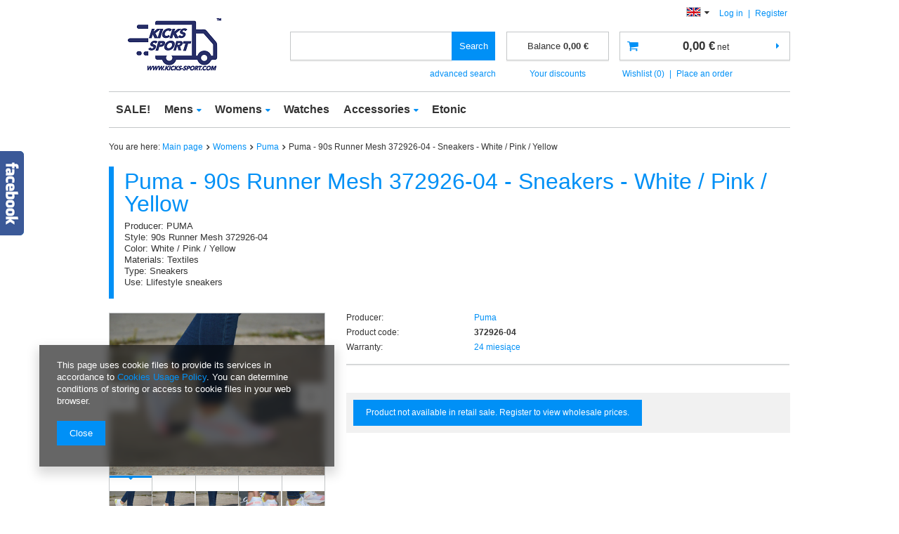

--- FILE ---
content_type: text/html; charset=utf-8
request_url: https://kicks-sport.com/product-eng-3189-Puma-90s-Runner-Mesh-372926-04-Sneakers-White-Pink-Yellow.html
body_size: 16134
content:
<!DOCTYPE html>
<html lang="eu" ><head><meta name='viewport' content='user-scalable=no, initial-scale = 1.0, maximum-scale = 1.0, width=device-width'/><meta http-equiv="Content-Type" content="text/html; charset=utf-8"><title>Puma - 90s Runner Mesh 372926-04 - Sneakers - White / Pink / Yellow  | Womens \ Puma | Kicks Sport - a trusted supplier of branded sports footwear</title><meta name="keywords" content="Puma - 90s Runner Mesh 372926-04 - Sneakers - White / Pink / Yellow  WOMEN Puma  Kolor Różowy gwarancja 24 miesiące  372926-04  4062451497385 4062451497392 4062451497415 4062451497361 | Womens \ Puma | nike stock, adidas stock, puma stock, asics stock, Kicks Sport, Kicks-Sport, Kickssport, kicks-sport.com, kickssport.com, global service, globalservice, flm, bestshoes, best shoes, sneaker wholesale, adidas wholesale, asics wholesale, new balance wholesale, puma wholesale, puma platform, puma creeper"><meta name="description" content="Puma - 90s Runner Mesh 372926-04 - Sneakers - White / Pink / Yellow  | Producer: PUMA Style: 90s Runner Mesh 372926-04 Color: White / Pink / Yellow Materials: Textiles Type: Sneakers Use: Llifestyle sneakers | Womens \ Puma | Kicks Sport - a trusted supplier of branded sports footwear"><link rel="icon" href="/gfx/eng/favicon.ico"><meta name="theme-color" content="#0090f6"><meta name="msapplication-navbutton-color" content="#0090f6"><meta name="apple-mobile-web-app-status-bar-style" content="#0090f6"><link rel="stylesheet" type="text/css" href="/gfx/eng/style.css.gzip?r=1570608837"><script type="text/javascript" src="/gfx/eng/shop.js.gzip?r=1570608837"></script><meta name="robots" content="index,follow"><meta name="rating" content="general"><meta name="Author" content="Kicks-Sport.com based on IdoSell - the best online selling solutions for your e-store (www.idosell.com/shop).">
<!-- Begin LoginOptions html -->

<style>
#client_new_social .service_item[data-name="service_Apple"]:before, 
#cookie_login_social_more .service_item[data-name="service_Apple"]:before,
.oscop_contact .oscop_login__service[data-service="Apple"]:before {
    display: block;
    height: 2.6rem;
    content: url('/gfx/standards/apple.svg?r=1743165583');
}
.oscop_contact .oscop_login__service[data-service="Apple"]:before {
    height: auto;
    transform: scale(0.8);
}
#client_new_social .service_item[data-name="service_Apple"]:has(img.service_icon):before,
#cookie_login_social_more .service_item[data-name="service_Apple"]:has(img.service_icon):before,
.oscop_contact .oscop_login__service[data-service="Apple"]:has(img.service_icon):before {
    display: none;
}
</style>

<!-- End LoginOptions html -->

<!-- Open Graph -->
<meta property="og:type" content="website"><meta property="og:url" content="https://kicks-sport.com/product-eng-3189-Puma-90s-Runner-Mesh-372926-04-Sneakers-White-Pink-Yellow.html
"><meta property="og:title" content="Puma - 90s Runner Mesh 372926-04 - Sneakers - White / Pink / Yellow"><meta property="og:description" content="Producer: PUMA
Style: 90s Runner Mesh 372926-04
Color: White / Pink / Yellow
Materials: Textiles
Type: Sneakers
Use: Llifestyle sneakers"><meta property="og:site_name" content="Kicks-Sport.com"><meta property="og:locale" content="en_GB"><meta property="og:locale:alternate" content="pl_PL"><meta property="og:image" content="https://kicks-sport.com/hpeciai/f39e0be3e76181a31efcb4f66883a225/eng_pl_Puma-90s-Runner-Mesh-372926-04-Sneakers-White-Pink-Yellow-3189_4.jpg"><meta property="og:image:width" content="450"><meta property="og:image:height" content="338"><link rel="manifest" href="https://kicks-sport.com/data/include/pwa/3/manifest.json?t=3"><meta name="apple-mobile-web-app-capable" content="yes"><meta name="apple-mobile-web-app-status-bar-style" content="black"><meta name="apple-mobile-web-app-title" content="kicks-sport.com"><link rel="apple-touch-icon" href="/data/include/pwa/3/icon-128.png"><link rel="apple-touch-startup-image" href="/data/include/pwa/3/logo-512.png" /><meta name="msapplication-TileImage" content="/data/include/pwa/3/icon-144.png"><meta name="msapplication-TileColor" content="#2F3BA2"><meta name="msapplication-starturl" content="/"><script type="application/javascript">var _adblock = true;</script><script async src="/data/include/advertising.js"></script><script type="application/javascript">var statusPWA = {
                online: {
                    txt: "Connected to the Internet",
                    bg: "#5fa341"
                },
                offline: {
                    txt: "No Internet connection",
                    bg: "#eb5467"
                }
            }</script><script async type="application/javascript" src="/ajax/js/pwa_online_bar.js?v=1&r=6"></script><script >
window.dataLayer = window.dataLayer || [];
window.gtag = function gtag() {
dataLayer.push(arguments);
}
gtag('consent', 'default', {
'ad_storage': 'denied',
'analytics_storage': 'denied',
'ad_personalization': 'denied',
'ad_user_data': 'denied',
'wait_for_update': 500
});

gtag('set', 'ads_data_redaction', true);
</script><script  class='google_consent_mode_update'>
gtag('consent', 'update', {
'ad_storage': 'granted',
'analytics_storage': 'granted',
'ad_personalization': 'granted',
'ad_user_data': 'granted'
});
</script>
<!-- End Open Graph -->

<link rel="canonical" href="https://kicks-sport.com/product-eng-3189-Puma-90s-Runner-Mesh-372926-04-Sneakers-White-Pink-Yellow.html" />
<link rel="alternate" hreflang="pl" href="https://kicks-sport.com/product-pol-3189-BUTY-PUMA-90s-Runner-Mesh-372926-04.html" />
<link rel="alternate" hreflang="en" href="https://kicks-sport.com/product-eng-3189-Puma-90s-Runner-Mesh-372926-04-Sneakers-White-Pink-Yellow.html" />
                <!-- Global site tag (gtag.js) -->
                <script  async src="https://www.googletagmanager.com/gtag/js?id=G-GJ89NX3MKB"></script>
                <script >
                    window.dataLayer = window.dataLayer || [];
                    window.gtag = function gtag(){dataLayer.push(arguments);}
                    gtag('js', new Date());
                    
                    gtag('config', 'G-GJ89NX3MKB');

                </script>
                                <script>
                if (window.ApplePaySession && window.ApplePaySession.canMakePayments()) {
                    var applePayAvailabilityExpires = new Date();
                    applePayAvailabilityExpires.setTime(applePayAvailabilityExpires.getTime() + 2592000000); //30 days
                    document.cookie = 'applePayAvailability=yes; expires=' + applePayAvailabilityExpires.toUTCString() + '; path=/;secure;'
                    var scriptAppleJs = document.createElement('script');
                    scriptAppleJs.src = "/ajax/js/apple.js?v=3";
                    if (document.readyState === "interactive" || document.readyState === "complete") {
                          document.body.append(scriptAppleJs);
                    } else {
                        document.addEventListener("DOMContentLoaded", () => {
                            document.body.append(scriptAppleJs);
                        });  
                    }
                } else {
                    document.cookie = 'applePayAvailability=no; path=/;secure;'
                }
                </script>
                                <script>
                var listenerFn = function(event) {
                    if (event.origin !== "https://payment.idosell.com")
                        return;
                    
                    var isString = (typeof event.data === 'string' || event.data instanceof String);
                    if (!isString) return;
                    try {
                        var eventData = JSON.parse(event.data);
                    } catch (e) {
                        return;
                    }
                    if (!eventData) { return; }                                            
                    if (eventData.isError) { return; }
                    if (eventData.action != 'isReadyToPay') {return; }
                    
                    if (eventData.result.result && eventData.result.paymentMethodPresent) {
                        var googlePayAvailabilityExpires = new Date();
                        googlePayAvailabilityExpires.setTime(googlePayAvailabilityExpires.getTime() + 2592000000); //30 days
                        document.cookie = 'googlePayAvailability=yes; expires=' + googlePayAvailabilityExpires.toUTCString() + '; path=/;secure;'
                    } else {
                        document.cookie = 'googlePayAvailability=no; path=/;secure;'
                    }                                            
                }     
                if (!window.isAdded)
                {                                        
                    if (window.oldListener != null) {
                         window.removeEventListener('message', window.oldListener);
                    }                        
                    window.addEventListener('message', listenerFn);
                    window.oldListener = listenerFn;                                      
                       
                    const iframe = document.createElement('iframe');
                    iframe.src = "https://payment.idosell.com/assets/html/checkGooglePayAvailability.html?origin=https%3A%2F%2Fkicks-sport.com";
                    iframe.style.display = 'none';                                            

                    if (document.readyState === "interactive" || document.readyState === "complete") {
                          if (!window.isAdded) {
                              window.isAdded = true;
                              document.body.append(iframe);
                          }
                    } else {
                        document.addEventListener("DOMContentLoaded", () => {
                            if (!window.isAdded) {
                              window.isAdded = true;
                              document.body.append(iframe);
                          }
                        });  
                    }  
                }
                </script>
                <script>let paypalDate = new Date();
                    paypalDate.setTime(paypalDate.getTime() + 86400000);
                    document.cookie = 'payPalAvailability_EUR=-1; expires=' + paypalDate.getTime() + '; path=/; secure';
                </script><script type="text/javascript" src="/gfx/eng/projector_product_questions.js.gzip?r=1570608837"></script><script type="text/javascript" src="/gfx/eng/projector_opinions.js.gzip?r=1570608837"></script><script type="text/javascript" src="/gfx/eng/projector_video.js.gzip?r=1570608837"></script></head><body><div id="container" class="projector_page 
            
            container"><header class="clearfix "><script type="text/javascript" class="ajaxLoad">
            app_shop.vars.vat_registered = "true";
            app_shop.vars.currency_format = "###,##0.00";
            
                app_shop.vars.currency_before_value = false;
            
                app_shop.vars.currency_space = true;
            
            app_shop.vars.symbol = "€";
            app_shop.vars.id= "EUR";
            app_shop.vars.baseurl = "http://kicks-sport.com/";
            app_shop.vars.sslurl= "https://kicks-sport.com/";
            app_shop.vars.curr_url= "%2Fproduct-eng-3189-Puma-90s-Runner-Mesh-372926-04-Sneakers-White-Pink-Yellow.html";
            

            var currency_decimal_separator = ',';
            var currency_grouping_separator = ' ';

            
                app_shop.vars.blacklist_extension = ["exe","com","swf","js","php"];
            
                app_shop.vars.blacklist_mime = ["application/javascript","application/octet-stream","message/http","text/javascript","application/x-deb","application/x-javascript","application/x-shockwave-flash","application/x-msdownload"];
            
                app_shop.urls.contact = "/contact-eng.html";
            </script><div id="viewType" style="display:none"></div><div id="menu_settings" class=" "><div class="menu_settings_bar "><div class="open_trigger"><span class="hidden-tablet flag flag_eng"></span><div class="menu_settings_wrapper visible-tablet"><div class="menu_settings_inline"><div class="menu_settings_header"></div><div class="menu_settings_content"><span class="menu_settings_flag flag flag_eng"></span><strong class="menu_settings_value"><span class="menu_settings_language">en</span><span> | </span><span class="menu_settings_currency">€</span></strong></div></div><div class="menu_settings_inline"><div class="menu_settings_header"></div><div class="menu_settings_content"><strong class="menu_settings_value">Great Britain</strong></div></div></div><i class="icon-caret-down hidden-tablet"></i></div><form action="https://kicks-sport.com/settings.php" method="post"><ul class="bg_alter"><li><div class="form-group"><label class="menu_settings_lang_label">Language</label><div class="radio"><label><input type="radio" name="lang" checked value="eng"><span class="flag flag_eng"></span><span>en</span></label></div><div class="radio"><label><input type="radio" name="lang" value="pol"><span class="flag flag_pol"></span><span>pl</span></label></div></div></li><li><div class="form-group"><label for="menu_settings_curr">Prices in:</label><div class="select-after"><select class="form-control" name="curr" id="menu_settings_curr"><option value="EUR" selected>€</option><option value="PLN">zł (1 € = 4.55zł)
                                                                    </option></select></div></div><div class="form-group"><label for="menu_settings_country">Country of collecting the order</label><div class="select-after"><select class="form-control" name="country" id="menu_settings_country"><option selected value="1143020218">Great Britain</option><option value="1143020186">United States of America</option></select></div></div></li><li class="buttons"><button class="btn-small" type="submit">
                                        Apply changes
                                    </button></li></ul></form><div id="menu_additional"><a href="https://kicks-sport.com/login.php" title="">Log in
                                </a>
                                |
                                <a href="https://kicks-sport.com/signin-wholesale.php?register" title="">Register
                                </a></div><div id="mobile_additional"><a href="https://kicks-sport.com/login.php" title="">Your account
                        </a>
                        |
                        <a rel="nofollow" href="https://kicks-sport.com/basketchange.php?mode=2" title="">Wish list(0)
                        </a>
                         | 
                    </div></div></div><div id="logo" data-align="a#css" class="col-lg-4 col-md-3 col-sm-3 col-xs-12  align_row" data-bg="/data/gfx/mask/eng/top_3_big.png"><a href="http://kicks-sport.com" target="_self"><img src="/data/gfx/mask/eng/logo_3_big.png" alt="" width="154" height="97"></a></div><form action="https://kicks-sport.com/search.php" method="get" id="menu_search" class="col-md-4 col-xs-12"><label class="visible-tablet"><i class="icon-search"></i></label><div><div class="form-group"><input id="menu_search_text" type="text" name="text" class="catcomplete" placeholder=""></div><button type="submit" class="btn">
		                Search
		            </button><a href="https://kicks-sport.com/searching.php" title=""><span class="hidden-tablet">advanced search</span><i class="icon-remove visible-tablet"></i></a></div></form><div id="menu_basket_wrapper" class="col-lg-4 col-md-5 col-sm-5 empty_bsket"><div id="menu_balance"><div>
                    Balance 
                    <span></span></div><a href="https://kicks-sport.com/client-rebate.php">
                    Your discounts
                </a></div><div id="menu_basket" class="menu_basket"><a href="https://kicks-sport.com/basketedit.php?mode=1"><strong><b>0,00 €</b><span> net</span></strong></a><div id="menu_basket_details" style="display: none;"><div id="menu_basket_extrainfo"><div class="menu_basket_extrainfo_sub"><div class="menu_basket_prices"><div class="menu_basket_prices_sub"><table class="menu_basket_prices_wrapper"><tbody><tr><td class="menu_basket_prices_label">Net sum:</td><td class="menu_basket_prices_value"><span class="menu_basket_prices_netto">0,00 €</span></td></tr><tr><td class="menu_basket_prices_label">Gross sum:</td><td class="menu_basket_prices_value">0,00 €</td></tr></tbody></table></div></div></div></div></div><div><a class="wishes_link link" href="https://kicks-sport.com/basketedit.php?mode=2" rel="nofollow" title=""><span class="hidden-phone">Wishlist (0)</span></a><span class="hidden-tablet"> | </span><a class="basket_link link" href="https://kicks-sport.com/basketedit.php?mode=1" rel="nofollow" title="Your basket is empty, first add products from our offer to it.">
                        Place an order
                    </a></div></div></div><script>
                $('#menu_balance > div span').html(format_price(0,{mask: app_shop.vars.currency_format,currency: app_shop.vars.symbol,currency_space: app_shop.vars.currency_space,currency_before_price: app_shop.vars.currency_before_value}));
            </script><nav id="menu_categories" class=" "><button type="button" class="navbar-toggler"><i class="icon-reorder"></i></button><div class="navbar-collapse" id="menu_navbar"><ul class="navbar-nav"><li class="nav-item"><a  href="/eng_m_SALE-310.html" target="_self" title="SALE!" class="nav-link" >SALE!</a></li><li class="nav-item"><a  href="/eng_m_Mens-230.html" target="_self" title="Mens" class="nav-link" >Mens</a><ul class="navbar-subnav"><li class="nav-item"><a class="nav-link" href="/eng_m_Mens_Adidas-248.html" target="_self">Adidas</a></li><li class="nav-item"><a class="nav-link" href="/eng_m_Mens_Nike-249.html" target="_self">Nike</a></li><li class="nav-item"><a class="nav-link" href="/eng_m_Mens_Puma-250.html" target="_self">Puma</a></li><li class="nav-item"><a class="nav-link" href="/eng_m_Mens_New-Balance-251.html" target="_self">New Balance</a></li><li class="nav-item"><a class="nav-link" href="/eng_m_Mens_Reebok-252.html" target="_self">Reebok</a></li><li class="nav-item"><a class="nav-link" href="/eng_m_Mens_Cavalli-607.html" target="_self">Cavalli</a></li><li class="nav-item"><a class="nav-link" href="/eng_m_Mens_HEAD-600.html" target="_self">HEAD</a></li><li class="nav-item"><a class="nav-link" href="/eng_m_Mens_Jordan-259.html" target="_self">Jordan</a></li><li class="nav-item"><a class="nav-link" href="/eng_m_Mens_Saucony-260.html" target="_self">Saucony</a></li><li class="nav-item"><a class="nav-link" href="/eng_m_Mens_Air-Jordan-1001.html" target="_self">Air Jordan</a></li><li class="nav-item"><a class="nav-link" href="/eng_m_Mens_ANY-MANY-1127.html" target="_self">ANY MANY</a></li><li class="nav-item"><a class="nav-link" href="/eng_m_Mens_ARMA-1150.html" target="_self">ARMA</a></li><li class="nav-item"><a class="nav-link" href="/eng_m_Mens_AS-FAWOR-COLLECTION-1104.html" target="_self">AS FAWOR COLLECTION</a></li><li class="nav-item"><a class="nav-link" href="/eng_m_Mens_Asics-270.html" target="_self">Asics</a></li><li class="nav-item"><a class="nav-link" href="/eng_m_Mens_B-ORIGINALS-992.html" target="_self">B ORIGINALS</a></li><li class="nav-item"><a class="nav-link" href="/eng_m_Mens_BARTEX-1135.html" target="_self">BARTEX</a></li><li class="nav-item"><a class="nav-link" href="/eng_m_Mens_Campus-1024.html" target="_self">Campus</a></li><li class="nav-item"><a class="nav-link" href="/eng_m_Mens_CLUB-JU-Paris-1112.html" target="_self">CLUB JU Paris</a></li><li class="nav-item"><a class="nav-link" href="/eng_m_Mens_COUNTRY-CLASIC-968.html" target="_self">COUNTRY CLASIC</a></li><li class="nav-item"><a class="nav-link" href="/eng_m_Mens_Crocs-999.html" target="_self">Crocs</a></li><li class="nav-item"><a class="nav-link" href="/eng_m_Mens_DEVANTI-1131.html" target="_self">DEVANTI</a></li><li class="nav-item"><a class="nav-link" href="/eng_m_Mens_DEVIR-OHME-1147.html" target="_self">DEVIR OHME</a></li><li class="nav-item"><a class="nav-link" href="/eng_m_Mens_DUNAUONE-1163.html" target="_self">DUNAUONE</a></li><li class="nav-item"><a class="nav-link" href="/eng_m_Mens_ELEVATE-1016.html" target="_self">ELEVATE</a></li><li class="nav-item"><a class="nav-link" href="/eng_m_Mens_ESPADA-1110.html" target="_self">ESPADA</a></li><li class="nav-item"><a class="nav-link" href="/eng_m_Mens_ESTARE-1152.html" target="_self">ESTARE</a></li><li class="nav-item"><a class="nav-link" href="/eng_m_Mens_FUTRIOM-1114.html" target="_self">FUTRIOM</a></li><li class="nav-item"><a class="nav-link" href="/eng_m_Mens_GUIDO-MARIA-KRETSCHMER-1202.html" target="_self">GUIDO MARIA KRETSCHMER</a></li><li class="nav-item"><a class="nav-link" href="/eng_m_Mens_HIT-TIME-1139.html" target="_self">HIT TIME</a></li><li class="nav-item"><a class="nav-link" href="/eng_m_Mens_JACK-JONES-1100.html" target="_self">JACK&amp;JONES</a></li><li class="nav-item"><a class="nav-link" href="/eng_m_Mens_JUMPER-1168.html" target="_self">JUMPER</a></li><li class="nav-item"><a class="nav-link" href="/eng_m_Mens_KAIDITE-1133.html" target="_self">KAIDITE</a></li><li class="nav-item"><a class="nav-link" href="/eng_m_Mens_LINTEBOB-COLLECTION-1193.html" target="_self">LINTEBOB COLLECTION</a></li><li class="nav-item"><a class="nav-link" href="/eng_m_Mens_LORR-MEN-1129.html" target="_self">LORR&amp;MEN</a></li><li class="nav-item"><a class="nav-link" href="/eng_m_Mens_MEIDELI-1201.html" target="_self">MEIDELI</a></li><li class="nav-item"><a class="nav-link" href="/eng_m_Mens_MUST-Parkour-1095.html" target="_self">MUST Parkour</a></li><li class="nav-item"><a class="nav-link" href="/eng_m_Mens_N-M-Y-1143.html" target="_self">N&amp;M&amp;Y</a></li><li class="nav-item"><a class="nav-link" href="/eng_m_Mens_NEW-WISE-1148.html" target="_self">NEW WISE</a></li><li class="nav-item"><a class="nav-link" href="/eng_m_Mens_ORIGINAL-REDWAY-1191.html" target="_self">ORIGINAL REDWAY</a></li><li class="nav-item"><a class="nav-link" href="/eng_m_Mens_PLUSH-POSH-1154.html" target="_self">PLUSH POSH</a></li><li class="nav-item"><a class="nav-link" href="/eng_m_Mens_POLO-LARA-1161.html" target="_self">POLO LARA</a></li><li class="nav-item"><a class="nav-link" href="/eng_m_Mens_PRETY-1119.html" target="_self">PRETY</a></li><li class="nav-item"><a class="nav-link" href="/eng_m_Mens_RIFLE-JEANS-1050.html" target="_self">RIFLE JEANS</a></li><li class="nav-item"><a class="nav-link" href="/eng_m_Mens_SWEST-1116.html" target="_self">S'WEST</a></li><li class="nav-item"><a class="nav-link" href="/eng_m_Mens_SECOR-1166.html" target="_self">SECOR</a></li><li class="nav-item"><a class="nav-link" href="/eng_m_Mens_SELANTINO-1137.html" target="_self">SELANTINO</a></li><li class="nav-item"><a class="nav-link" href="/eng_m_Mens_SOLO-SOPRANI-1091.html" target="_self">SOLO SOPRANI</a></li><li class="nav-item"><a class="nav-link" href="/eng_m_Mens_STARLEE-1189.html" target="_self">STARLEE</a></li><li class="nav-item"><a class="nav-link" href="/eng_m_Mens_Timberland-268.html" target="_self">Timberland</a></li><li class="nav-item"><a class="nav-link" href="/eng_m_Mens_TRIKKO-1106.html" target="_self">TRIKKO</a></li><li class="nav-item"><a class="nav-link" href="/eng_m_Mens_U-S-ATHELTIC-ORIGINAL-1097.html" target="_self">U.S ATHELTIC ORIGINAL</a></li><li class="nav-item"><a class="nav-link" href="/eng_m_Mens_Under-Armour-267.html" target="_self">Under Armour</a></li><li class="nav-item"><a class="nav-link" href="/eng_m_Mens_WEENS-1123.html" target="_self">WEENS</a></li><li class="nav-item"><a class="nav-link" href="/eng_m_Mens_CMP-SPORT-1226.html" target="_self">CMP SPORT</a></li><li class="nav-item"><a class="nav-link" href="/eng_m_Mens_CMP-1230.html" target="_self">CMP</a></li><li class="nav-item"><a class="nav-link" href="/eng_m_Mens_LONSDALE-LONDON-1210.html" target="_self">LONSDALE LONDON</a></li><li class="nav-item"><a class="nav-link" href="/eng_m_Mens_RWX-1212.html" target="_self">RWX</a></li><li class="nav-item"><a class="nav-link" href="/eng_m_Mens_Kappa-275.html" target="_self">Kappa</a></li><li class="nav-item"><a class="nav-link" href="/eng_m_Mens_Calvin-Klein-315.html" target="_self">Calvin Klein</a></li><li class="nav-item"><a class="nav-link" href="/eng_m_Mens_Tommy-Hilfiger-401.html" target="_self">Tommy Hilfiger</a></li><li class="nav-item"><a class="nav-link" href="/eng_m_Mens_Mitchell-Ness-418.html" target="_self">Mitchell &amp; Ness</a></li><li class="nav-item"><a class="nav-link" href="/eng_m_Mens_Plein-Sport-477.html" target="_self">Plein Sport</a></li><li class="nav-item"><a class="nav-link" href="/eng_m_Mens_4F-486.html" target="_self">4F</a></li><li class="nav-item"><a class="nav-link" href="/eng_m_Mens_Champion-494.html" target="_self">Champion</a></li><li class="nav-item"><a class="nav-link" href="/eng_m_Mens_Diesel-538.html" target="_self">Diesel</a></li><li class="nav-item"><a class="nav-link" href="/eng_m_Mens_Dachstein-546.html" target="_self">Dachstein</a></li><li class="nav-item"><a class="nav-link" href="/eng_m_Mens_U-S-Polo-Assn-570.html" target="_self">U.S. Polo Assn.</a></li><li class="nav-item"><a class="nav-link" href="/eng_m_Mens_Mizuno-579.html" target="_self">Mizuno</a></li><li class="nav-item"><a class="nav-link" href="/eng_m_Mens_Caterpillar-640.html" target="_self">Caterpillar</a></li><li class="nav-item"><a class="nav-link" href="/eng_m_Mens_GAS-657.html" target="_self">GAS</a></li><li class="nav-item"><a class="nav-link" href="/eng_m_Mens_Hoka-676.html" target="_self">Hoka</a></li><li class="nav-item"><a class="nav-link" href="/eng_m_Mens_TED-BAKER-LONDON-684.html" target="_self">TED BAKER LONDON</a></li><li class="nav-item"><a class="nav-link" href="/eng_m_Mens_STARTER-691.html" target="_self">STARTER</a></li><li class="nav-item"><a class="nav-link" href="/eng_m_Mens_Salomon-725.html" target="_self">Salomon</a></li><li class="nav-item"><a class="nav-link" href="/eng_m_Mens_ICEBERG-741.html" target="_self">ICEBERG</a></li><li class="nav-item"><a class="nav-link" href="/eng_m_Mens_TRUSSARDI-746.html" target="_self">TRUSSARDI</a></li><li class="nav-item"><a class="nav-link" href="/eng_m_Mens_BIKKEMBERGS-749.html" target="_self">BIKKEMBERGS</a></li><li class="nav-item"><a class="nav-link" href="/eng_m_Mens_47-BRAND-763.html" target="_self">47 BRAND</a></li><li class="nav-item"><a class="nav-link" href="/eng_m_Mens_RED-WING-SHOES-792.html" target="_self">RED WING SHOES</a></li><li class="nav-item"><a class="nav-link" href="/eng_m_Mens_SAX-802.html" target="_self">SAX</a></li><li class="nav-item"><a class="nav-link" href="/eng_m_Mens_RIFLE-806.html" target="_self">RIFLE</a></li><li class="nav-item"><a class="nav-link" href="/eng_m_Mens_Tommy-Jeans-832.html" target="_self">Tommy Jeans</a></li><li class="nav-item"><a class="nav-link" href="/eng_m_Mens_BLACK-CREVICE-835.html" target="_self">BLACK CREVICE</a></li><li class="nav-item"><a class="nav-link" href="/eng_m_Mens_PUMA-x-AMI-854.html" target="_self">PUMA x AMI</a></li><li class="nav-item"><a class="nav-link" href="/eng_m_Mens_NAUTICA-863.html" target="_self">NAUTICA</a></li><li class="nav-item"><a class="nav-link" href="/eng_m_Mens_U-S-GRAND-POLO-EQUIPMENT-APPAREL-884.html" target="_self">U.S. GRAND POLO EQUIPMENT &amp; APPAREL</a></li><li class="nav-item"><a class="nav-link" href="/eng_m_Mens_AVIREX-887.html" target="_self">AVIREX</a></li><li class="nav-item"><a class="nav-link" href="/eng_m_Mens_SOPRANI-SPORT-890.html" target="_self">SOPRANI SPORT</a></li><li class="nav-item"><a class="nav-link" href="/eng_m_Mens_ENRICO-COVERI-895.html" target="_self">ENRICO COVERI</a></li><li class="nav-item"><a class="nav-link" href="/eng_m_Mens_VANS-899.html" target="_self">VANS</a></li><li class="nav-item"><a class="nav-link" href="/eng_m_Mens_Umbro-908.html" target="_self">Umbro</a></li><li class="nav-item"><a class="nav-link" href="/eng_m_Mens_Lee-Cooper-918.html" target="_self">Lee Cooper</a></li><li class="nav-item"><a class="nav-link" href="/eng_m_Mens_ProWater-920.html" target="_self">ProWater</a></li><li class="nav-item"><a class="nav-link" href="/eng_m_Mens_Grispoort-927.html" target="_self">Grispoort</a></li><li class="nav-item"><a class="nav-link" href="/eng_m_Mens_San-Marco-952.html" target="_self">San Marco</a></li><li class="nav-item"><a class="nav-link" href="/eng_m_Mens_NEW-ERA-956.html" target="_self">NEW ERA</a></li><li class="nav-item"><a class="nav-link" href="/eng_m_Mens_COTTON-BELT-985.html" target="_self">COTTON BELT</a></li></ul></li><li class="nav-item"><a  href="/eng_m_Womens-231.html" target="_self" title="Womens" class="nav-link active" >Womens</a><ul class="navbar-subnav"><li class="nav-item"><a class="nav-link" href="/eng_m_Womens_Adidas-253.html" target="_self">Adidas</a></li><li class="nav-item"><a class="nav-link" href="/eng_m_Womens_Nike-254.html" target="_self">Nike</a></li><li class="nav-item"><a class="nav-link active" href="/eng_m_Womens_Puma-255.html" target="_self">Puma</a></li><li class="nav-item"><a class="nav-link" href="/eng_m_Womens_New-Balance-256.html" target="_self">New Balance</a></li><li class="nav-item"><a class="nav-link" href="/eng_m_Womens_Reebok-257.html" target="_self">Reebok</a></li><li class="nav-item"><a class="nav-link" href="/eng_m_Womens_CAVALLI-602.html" target="_self">CAVALLI</a></li><li class="nav-item"><a class="nav-link" href="/eng_m_Womens_HEAD-604.html" target="_self">HEAD</a></li><li class="nav-item"><a class="nav-link" href="/eng_m_Womens_Jordan-258.html" target="_self">Jordan</a></li><li class="nav-item"><a class="nav-link" href="/eng_m_Womens_MTNG-616.html" target="_self">MTNG</a></li><li class="nav-item"><a class="nav-link" href="/eng_m_Womens_POLO-RALPH-LAUREN-611.html" target="_self">POLO RALPH LAUREN</a></li><li class="nav-item"><a class="nav-link" href="/eng_m_Womens_Promodoro-591.html" target="_self">Promodoro</a></li><li class="nav-item"><a class="nav-link" href="/eng_m_Womens_Saucony-261.html" target="_self">Saucony</a></li><li class="nav-item"><a class="nav-link" href="/eng_m_Womens_U-S-POLO-ASSN-584.html" target="_self">U.S. POLO ASSN.</a></li><li class="nav-item"><a class="nav-link" href="/eng_m_Womens_Air-Jordan-1006.html" target="_self">Air Jordan</a></li><li class="nav-item"><a class="nav-link" href="/eng_m_Womens_Asics-269.html" target="_self">Asics</a></li><li class="nav-item"><a class="nav-link" href="/eng_m_Womens_Converse-272.html" target="_self">Converse</a></li><li class="nav-item"><a class="nav-link" href="/eng_m_Womens_ELEVATE-1018.html" target="_self">ELEVATE</a></li><li class="nav-item"><a class="nav-link" href="/eng_m_Womens_New-Era-1032.html" target="_self">New Era</a></li><li class="nav-item"><a class="nav-link" href="/eng_m_Womens_ROMEO-GIGLI-1013.html" target="_self">ROMEO GIGLI</a></li><li class="nav-item"><a class="nav-link" href="/eng_m_Womens_TOMMY-JEANS-620.html" target="_self">TOMMY JEANS</a></li><li class="nav-item"><a class="nav-link" href="/eng_m_Womens_CMP-1228.html" target="_self">CMP</a></li><li class="nav-item"><a class="nav-link" href="/eng_m_Womens_Enrico-Coveri-1052.html" target="_self">Enrico Coveri</a></li><li class="nav-item"><a class="nav-link" href="/eng_m_Womens_FASHION-1233.html" target="_self">FASHION</a></li><li class="nav-item"><a class="nav-link" href="/eng_m_Womens_Icepeak-1034.html" target="_self">Icepeak</a></li><li class="nav-item"><a class="nav-link" href="/eng_m_Womens_TERNUA-1141.html" target="_self">TERNUA</a></li><li class="nav-item"><a class="nav-link" href="/eng_m_Womens_Timberland-276.html" target="_self">Timberland</a></li><li class="nav-item"><a class="nav-link" href="/eng_m_Womens_Vans-284.html" target="_self">Vans</a></li><li class="nav-item"><a class="nav-link" href="/eng_m_Womens_Fila-309.html" target="_self">Fila</a></li><li class="nav-item"><a class="nav-link" href="/eng_m_Womens_Calvin-Klein-317.html" target="_self">Calvin Klein</a></li><li class="nav-item"><a class="nav-link" href="/eng_m_Womens_Tommy-Hilfiger-377.html" target="_self">Tommy Hilfiger</a></li><li class="nav-item"><a class="nav-link" href="/eng_m_Womens_Hunter-395.html" target="_self">Hunter</a></li><li class="nav-item"><a class="nav-link" href="/eng_m_Womens_Plein-Sport-479.html" target="_self">Plein Sport</a></li><li class="nav-item"><a class="nav-link" href="/eng_m_Womens_4F-484.html" target="_self">4F</a></li><li class="nav-item"><a class="nav-link" href="/eng_m_Womens_Diadora-531.html" target="_self">Diadora</a></li><li class="nav-item"><a class="nav-link" href="/eng_m_Womens_Everlast-534.html" target="_self">Everlast</a></li><li class="nav-item"><a class="nav-link" href="/eng_m_Womens_Hummel-559.html" target="_self">Hummel</a></li><li class="nav-item"><a class="nav-link" href="/eng_m_Womens_Toms-561.html" target="_self">Toms</a></li><li class="nav-item"><a class="nav-link" href="/eng_m_Womens_Under-Armour-622.html" target="_self">Under Armour</a></li><li class="nav-item"><a class="nav-link" href="/eng_m_Womens_Schock-Absorber-626.html" target="_self">Schock Absorber</a></li><li class="nav-item"><a class="nav-link" href="/eng_m_Womens_Ynot-632.html" target="_self">Ynot</a></li><li class="nav-item"><a class="nav-link" href="/eng_m_Womens_Caterpillar-641.html" target="_self">Caterpillar</a></li><li class="nav-item"><a class="nav-link" href="/eng_m_Womens_Salewa-645.html" target="_self">Salewa</a></li><li class="nav-item"><a class="nav-link" href="/eng_m_Womens_Hanwag-678.html" target="_self">Hanwag</a></li><li class="nav-item"><a class="nav-link" href="/eng_m_Womens_TED-BAKER-LONDON-685.html" target="_self">TED BAKER LONDON</a></li><li class="nav-item"><a class="nav-link" href="/eng_m_Womens_HI-TEC-692.html" target="_self">HI-TEC</a></li><li class="nav-item"><a class="nav-link" href="/eng_m_Womens_STANNO-712.html" target="_self">STANNO</a></li><li class="nav-item"><a class="nav-link" href="/eng_m_Womens_ICEBERG-739.html" target="_self">ICEBERG</a></li><li class="nav-item"><a class="nav-link" href="/eng_m_Womens_TRUSSARDI-747.html" target="_self">TRUSSARDI</a></li><li class="nav-item"><a class="nav-link" href="/eng_m_Womens_BIKKEMBERGS-750.html" target="_self">BIKKEMBERGS</a></li><li class="nav-item"><a class="nav-link" href="/eng_m_Womens_UGG-776.html" target="_self">UGG</a></li><li class="nav-item"><a class="nav-link" href="/eng_m_Womens_SOLO-SOPRANI-COUTURE-798.html" target="_self">SOLO SOPRANI COUTURE</a></li><li class="nav-item"><a class="nav-link" href="/eng_m_Womens_BLACK-CREVICE-840.html" target="_self">BLACK CREVICE</a></li><li class="nav-item"><a class="nav-link" href="/eng_m_Womens_SOPRANI-SPORT-846.html" target="_self">SOPRANI SPORT</a></li><li class="nav-item"><a class="nav-link" href="/eng_m_Womens_GARSPORT-869.html" target="_self">GARSPORT</a></li><li class="nav-item"><a class="nav-link" href="/eng_m_Womens_Lee-Cooper-882.html" target="_self">Lee Cooper</a></li><li class="nav-item"><a class="nav-link" href="/eng_m_Womens_Scholl-894.html" target="_self">Scholl</a></li><li class="nav-item"><a class="nav-link" href="/eng_m_Womens_ProWater-924.html" target="_self">ProWater</a></li><li class="nav-item"><a class="nav-link" href="/eng_m_Womens_CROCS-930.html" target="_self">CROCS</a></li><li class="nav-item"><a class="nav-link" href="/eng_m_Womens_Ipanema-933.html" target="_self">Ipanema</a></li><li class="nav-item"><a class="nav-link" href="/eng_m_Womens_Etonic-974.html" target="_self">Etonic</a></li><li class="nav-item"><a class="nav-link" href="/eng_m_Womens_47-BRAND-977.html" target="_self">47 BRAND</a></li><li class="nav-item"><a class="nav-link" href="/eng_m_Womens_GUIDO-MARIA-KRETSCHMER-1169.html" target="_self">GUIDO MARIA KRETSCHMER</a></li></ul></li><li class="nav-item"><a  href="/eng_m_Watches-300.html" target="_self" title="Watches" class="nav-link" >Watches</a></li><li class="nav-item"><a  href="/eng_m_Accessories-670.html" target="_self" title="Accessories" class="nav-link" >Accessories</a><ul class="navbar-subnav"><li class="nav-item"><a class="nav-link" href="/eng_m_Accessories_Puma-671.html" target="_self">Puma</a></li><li class="nav-item"><a class="nav-link" href="/eng_m_Accessories_U-S-Polo-Assn-730.html" target="_self">U.S. Polo Assn.</a></li><li class="nav-item"><a class="nav-link" href="/eng_m_Accessories_ICEBERG-740.html" target="_self">ICEBERG</a></li><li class="nav-item"><a class="nav-link" href="/eng_m_Accessories_TRUSSARDI-748.html" target="_self">TRUSSARDI</a></li><li class="nav-item"><a class="nav-link" href="/eng_m_Accessories_BIKKEMBERGS-751.html" target="_self">BIKKEMBERGS</a></li><li class="nav-item"><a class="nav-link" href="/eng_m_Accessories_Vans-758.html" target="_self">Vans</a></li><li class="nav-item"><a class="nav-link" href="/eng_m_Accessories_Jordan-759.html" target="_self">Jordan</a></li><li class="nav-item"><a class="nav-link" href="/eng_m_Accessories_Nike-768.html" target="_self">Nike</a></li><li class="nav-item"><a class="nav-link" href="/eng_m_Accessories_Adidas-771.html" target="_self">Adidas</a></li><li class="nav-item"><a class="nav-link" href="/eng_m_Accessories_Air-Jordan-1007.html" target="_self">Air Jordan</a></li><li class="nav-item"><a class="nav-link" href="/eng_m_Accessories_Reebok-782.html" target="_self">Reebok</a></li><li class="nav-item"><a class="nav-link" href="/eng_m_Accessories_4F-789.html" target="_self">4F</a></li><li class="nav-item"><a class="nav-link" href="/eng_m_Accessories_Tommy-Hilfiger-845.html" target="_self">Tommy Hilfiger</a></li><li class="nav-item"><a class="nav-link" href="/eng_m_Accessories_Wilson-904.html" target="_self">Wilson</a></li><li class="nav-item"><a class="nav-link" href="/eng_m_Accessories_ROCKET-943.html" target="_self">ROCKET</a></li><li class="nav-item"><a class="nav-link" href="/eng_m_Accessories_Converse-966.html" target="_self">Converse</a></li></ul></li><li class="nav-item"><a  href="/eng_m_Etonic-973.html" target="_self" title="Etonic" class="nav-link" >Etonic</a></li></ul></div></nav><div class="breadcrumbs col-md-12"><div class="back_button"><button id="back_button"><i class="icon-angle-left"></i> Back</button></div><div class="list_wrapper"><ol><li><span>You are here:  </span></li><li class="bc-main"><span><a href="/">Main page</a></span></li><li class="category bc-item-1"><a class="category" href="/eng_m_Womens-231.html">Womens</a></li><li class="category bc-active bc-item-2"><a class="category" href="/eng_m_Womens_Puma-255.html">Puma</a></li><li class="bc-active bc-product-name"><span>Puma - 90s Runner Mesh 372926-04 - Sneakers - White / Pink / Yellow</span></li></ol></div></div></header><div id="layout" class="row clearfix"><aside class="col-md-3"><div class="setMobileGrid" data-item="#menu_navbar"></div><div class="setMobileGrid" data-item="#menu_blog"></div><div class="login_menu_block visible-tablet" id="login_menu_block"><a class="sign_in_link" href="/login.php" title=""><i class="icon-user"></i><span>Sign in</span></a><a class="registration_link" href="/client-new.php?register" title=""><i class="icon-lock"></i><span>Register</span></a><a class="order_status_link" href="/order-open.php" title=""><i class="icon-globe"></i><span>Check order status</span></a></div><div class="setMobileGrid" data-item="#menu_contact"></div><div class="setMobileGrid" data-item="#menu_settings"></div></aside><div id="content" class="col-md-12"><div id="menu_compare_product" style="display:none"><div class="big_label">Add to compare</div><div class="compare_product_sub align_row" data-align="img#css"></div><div class="compare_buttons" style="display:none"><a class="btn-small" id="comparers_remove_btn" href="https://kicks-sport.com/settings.php?comparers=remove&amp;product=###" title="">
            Remove products
        </a><a class="btn-small" href="https://kicks-sport.com/product-compare.php" title="" target="_blank">
                Compare products
            </a></div></div><script>
          app_shop.run(function(){ menu_compare_cache(); }, 'all');
      </script><script>
            var sizes_version_unit = "pair";
            var trust_level = '0';
        </script><form id="projector_form" action="/basketchange.php?type=multiproduct" method="post" data-product_id="3189" class="
                 row 
                "><input id="projector_mode_hidden" type="hidden" name="mode" value="1"><div class="projector_navigation"><div class="label_icons"></div><h1>Puma - 90s Runner Mesh 372926-04 - Sneakers - White / Pink / Yellow</h1><div class="projector_description description"><ul><li>Producer: PUMA</li><li>Style: 90s Runner Mesh 372926-04</li><li>Color: White / Pink / Yellow</li><li>Materials: Textiles</li><li>Type: Sneakers</li><li>Use: Llifestyle sneakers</li></ul></div></div><div class="photos col-md-4 col-xs-12 "><ul class="bxslider"><li><a class="projector_medium_image" data-imagelightbox="f" href="/hpeciai/f39e0be3e76181a31efcb4f66883a225/eng_pl_Puma-90s-Runner-Mesh-372926-04-Sneakers-White-Pink-Yellow-3189_4.jpg"><img class="photo" alt="Puma - 90s Runner Mesh 372926-04 - Sneakers - White / Pink / Yellow" src="/hpeciai/8713d281042f75ea0ffcfae179c1ec56/eng_pm_Puma-90s-Runner-Mesh-372926-04-Sneakers-White-Pink-Yellow-3189_4.jpg"></a></li><li><a class="projector_medium_image" data-imagelightbox="f" href="/hpeciai/1e413c36c7fe5006d172e5409db4fc02/eng_pl_Puma-90s-Runner-Mesh-372926-04-Sneakers-White-Pink-Yellow-3189_5.jpg"><img class="photo" alt="Puma - 90s Runner Mesh 372926-04 - Sneakers - White / Pink / Yellow" src="/hpeciai/0c53e0ebb4ffe8f5ff4d44e91b102e6a/eng_pm_Puma-90s-Runner-Mesh-372926-04-Sneakers-White-Pink-Yellow-3189_5.jpg"></a></li><li><a class="projector_medium_image" data-imagelightbox="f" href="/hpeciai/7b01a586480406ec1f111b5c3ff1db18/eng_pl_Puma-90s-Runner-Mesh-372926-04-Sneakers-White-Pink-Yellow-3189_1.jpg"><img class="photo" alt="Puma - 90s Runner Mesh 372926-04 - Sneakers - White / Pink / Yellow" src="/hpeciai/66ceacfa6e7c7f62cd3df241ca21f4e9/eng_pm_Puma-90s-Runner-Mesh-372926-04-Sneakers-White-Pink-Yellow-3189_1.jpg"></a></li><li><a class="projector_medium_image" data-imagelightbox="f" href="/hpeciai/b7ca5c112de492c9732ac9b7543c6087/eng_pl_Puma-90s-Runner-Mesh-372926-04-Sneakers-White-Pink-Yellow-3189_3.jpg"><img class="photo" alt="Puma - 90s Runner Mesh 372926-04 - Sneakers - White / Pink / Yellow" src="/hpeciai/c03b7977e7bae0c18da41041a831e66d/eng_pm_Puma-90s-Runner-Mesh-372926-04-Sneakers-White-Pink-Yellow-3189_3.jpg"></a></li><li><a class="projector_medium_image" data-imagelightbox="f" href="/hpeciai/6fbda8c9a8f59a685323d6c6b215198a/eng_pl_Puma-90s-Runner-Mesh-372926-04-Sneakers-White-Pink-Yellow-3189_2.jpg"><img class="photo" alt="Puma - 90s Runner Mesh 372926-04 - Sneakers - White / Pink / Yellow" src="/hpeciai/9e492770c0948584adf2e6cae1ca33b2/eng_pm_Puma-90s-Runner-Mesh-372926-04-Sneakers-White-Pink-Yellow-3189_2.jpg"></a></li><li><a class="projector_medium_image" data-imagelightbox="f" href="/hpeciai/e650b6a0edffcf57732c34d41e026dd0/eng_pl_Puma-90s-Runner-Mesh-372926-04-Sneakers-White-Pink-Yellow-3189_6.jpg"><img class="photo" alt="Puma - 90s Runner Mesh 372926-04 - Sneakers - White / Pink / Yellow" src="/hpeciai/7b62755e9c731d35b9bdfdc3f3ba1afa/eng_pm_Puma-90s-Runner-Mesh-372926-04-Sneakers-White-Pink-Yellow-3189_6.jpg"></a></li></ul><div id="bx-pager" class="enclosures align_row" data-align="img#css"><a href="" data-slide-index="0"><img alt="" src="/hpeciai/2e8bd8affb9635fd8892eb1136b312ab/eng_ps_Puma-90s-Runner-Mesh-372926-04-Sneakers-White-Pink-Yellow-3189_4.jpg"></a><a href="" data-slide-index="1"><img alt="" src="/hpeciai/8f5c23aa250c63a0a1cf542c5cb75e50/eng_ps_Puma-90s-Runner-Mesh-372926-04-Sneakers-White-Pink-Yellow-3189_5.jpg"></a><a href="" data-slide-index="2"><img alt="" src="/hpeciai/10294ea25175e47bbf4ac70bd5fa8ed7/eng_ps_Puma-90s-Runner-Mesh-372926-04-Sneakers-White-Pink-Yellow-3189_1.jpg"></a><a href="" data-slide-index="3"><img alt="" src="/hpeciai/abd0b57d4ca75f09712c041a01b22585/eng_ps_Puma-90s-Runner-Mesh-372926-04-Sneakers-White-Pink-Yellow-3189_3.jpg"></a><a href="" data-slide-index="4"><img alt="" src="/hpeciai/74f8883abab40c6b4a10faf1dfc8f43d/eng_ps_Puma-90s-Runner-Mesh-372926-04-Sneakers-White-Pink-Yellow-3189_2.jpg"></a><a href="" data-slide-index="5"><img alt="" src="/hpeciai/51a07222d8c64f0f27a00915c9bf92cc/eng_ps_Puma-90s-Runner-Mesh-372926-04-Sneakers-White-Pink-Yellow-3189_6.jpg"></a></div></div><div class="product_info col-md-8 col-xs-12 "><div class="product_info_top"><div class="producer"><span>Producer: </span><a class="brand" title="Click to view all products from this producer." href="/firm-eng-1452601980-Puma.html">Puma</a></div><div class="code"><span>Product code: </span><strong content="mpn:372926-04">372926-04</strong></div><div class="warranty"><span>Warranty: </span><a href="#tabs_58676" onclick="$('#warranty_58676').click();" title="Click to read the warranty">24 miesiące</a></div></div><div id="projector_prices_wrapper"><div class="product_section" id="projector_shipping_info"><label>
                            Ready for dispatch:
                        </label><div><a class="shipping_info" href="#shipping_info" title="Check delivery time and costs ">
                                Check delivery time and costs 
                            </a></div></div></div><div id="size_table_wrapper"><a class="btn show_hurt_price_search" href="/login.php">
                                Product not available in retail sale. Register to view wholesale prices.
                            </a></div></div><div class="clearBoth"></div></form><div id="projector_rebatenumber_tip_copy" style="display:none;"><img class="projector_rebatenumber_tip" src="/gfx/eng/help_tip.png?r=1570608837" alt="tip"></div><div id="alert_cover" class="projector_alert_55916" style="display:none" onclick="Alertek.hide_alert();"></div><script class="ajaxLoad">
     var bundle_title =   "Price of a product sold separately:";

    
</script><div class="n58676"><div id="tabs_58676"></div></div><div class="clearBoth" style="height: 0px;"></div><script class="ajaxLoad">$(function(){initHovers('tabs_58676',optionsHovers('0',''),'true');})
        </script><div id="n67367" class="clearfix"><div id="n67367_returns" class="n67367_returns"><h3 data-mobile-class="big_label">Easy product returns</h3><div class="n67367_returns_txt">
                            Buy a product and check it in your own time, at home. <br>You can return the product without providing a reason within 
                            <b>14</b>
                             days.
                        </div><a class="n67367_more" href="#see_more" title="Show details" data-less="Hide details">
                            Show details
                        </a><div class="n67367_returns_moretext"><div class="n67367_texts n67367_text1"><strong><b>14</b> days to withdraw from the contract</strong><div>
                                    Your satisfaction is very important to us, therefore you can make a return without providing a reason within 
                                    <b>14</b>
                                     days.
                                </div></div><div class="n67367_texts n67367_text2"><strong><span>No stress </span>and worry</strong><div>We care about your comfort, that's why our shop offers returns on favorable terms.</div></div><div class="n67367_texts n67367_text3 n67367_text3_client"><strong><span>Easy returns</span> wizard</strong><div>All returns processed by our shop are managed in a <b>easy-to-use returns wizard</b> which gives you the ability to send a return parcel.</div></div><div class="clear"></div></div></div></div><div class="projector_longdescription cm longdescription_small" id="component_projector_longdescription_not"><p><span>Producer: PUMA</span><br /><span>Style: 90s Runner Mesh 372926-04<br /></span><span>Color: White / Pink / Yellow<br /></span><span>Materials: Textiles</span><br /><span>Type: Sneakers</span><br /><span>Use: Llifestyle sneakers </span><br /><span>Inner sole with soft cushioning for a comfortable fit. New product in atuhentic packaging with all the lables (if provideed by a producer).</span></p></div><div class="dictionary_small" id="component_projector_dictionary_no"><div class="n56173_main"><div class="n56173_label"><span class="n56173_2_label">
                            Tech specs:
                        </span></div><div class="n56173_sub"><table class="n54117_dictionary"><tr class="element"><td class="n54117_item_a1"><span>gwarancja</span><span class="n67256colon">:</span></td><td class="n54117_item_b1"><div class="n54117_item_b_sub">24 miesiące</div></td></tr></table></div></div><div class="component_projector_warranty" id="component_projector_warranty_no"><div class="n56191_main"><div class="n56191_sub"><h2>24 miesiące</h2><h3 class="n56191_label">24 miesiące</h3></div></div></div></div><div class="component_projector_askforproduct" id="component_projector_askforproduct_not"><a id="askforproduct" href="#askforproduct_close"></a><form action="/settings.php" class="projector_askforproduct" method="post" novalidate="novalidate"><div class="n61389_label"><span class="n61389_label big_label">
                        Ask for this product
                    </span></div><div class="n61389_main"><div class="n61389_sub"><h3 class="n61389_desc">
                            If this description is not sufficient, please send us a question to this product. We will reply as soon as possible.
                        </h3><input type="hidden" name="question_product_id" value="3189"><input type="hidden" name="question_action" value="add"><div class="row"><div class="form-group clearfix"><label for="askforproduct_email" class="control-label col-md-3 col-xs-12">
                                    e-mail:
                                </label><div class="has-feedback has-required col-md-6 col-xs-12"><input id="askforproduct_email" type="email" class="form-control validate" name="question_email" value="" required="required"><span class="form-control-feedback"></span></div></div><div class="form-group clearfix"><label for="askforproduct_question" class="control-label col-md-3 col-xs-12">
                                    question: 
                                </label><div class="has-feedback has-required col-md-6 col-xs-12"><textarea id="askforproduct_question" rows="6" cols="52" class="form-control validate" name="product_question" minlength="3" required="required"></textarea><span class="form-control-feedback"></span></div></div></div><p class="form-privacy-info">Data is processed in accordance with <a href="/eng-privacy-and-cookie-notice.html">privacy policy</a>. By submitting data, you accept privacy policy provisions.</p><div class="n61389_submit"><div class=""><button id="submit_question_form" type="submit" class="btn">
                                    send

                                </button><div class="button_legend"><i class="icon-need"></i> Fields marked with asterisk are required
                                </div></div></div></div></div></form></div><div id="avabilityDialog" class="avabilityDialog" style="display:none;"><div class="avabilityDialog_sub"><a href="#" id="avabilityDialog_close" class="avabilityDialog_close"><img src="/gfx/eng/zamknij.gif?r=1570608837" alt="Zamknij" class="avabilityDialog_close"></a><h2>Enter contact details and we will notify you, when the product is available.</h2><div class="avabilityDialog_pr_info"><img alt="Puma - 90s Runner Mesh 372926-04 - Sneakers - White / Pink / Yellow" class="avabilityDialog" src="/hpeciai/2e8bd8affb9635fd8892eb1136b312ab/eng_ps_Puma-90s-Runner-Mesh-372926-04-Sneakers-White-Pink-Yellow-3189_4.jpg"><ul class="avabilityDialog_pr_info"><li id="avability_product_name"><strong>Puma - 90s Runner Mesh 372926-04 - Sneakers - White / Pink / Yellow</strong></li><li id="avability_product_code"><span>Product code:</span><strong>372926-04</strong></li><li id="avability_product_size"><span>Choose size for availability notification: </span></li></ul></div><form action="/basketchange.php"><input id="avability_product_hidden" type="hidden" name="product" value="3189"><input id="avability_size_hidden" type="hidden" name="size" value="onesize"><input id="avability_mode_hidden" type="hidden" name="mode" value="2"><div class="avabilityDialog_text1"></div><input type="hidden" name="avability_track" value="only_one"><div class="avabilityDialog_text2">
                        Enter your e-mail address, to which we will send <b>a one-time notification</b> when this product is available again.
                    </div><div class="avabilityDialog_email"><label>Your e-mail address:</label><input type="text" name="email" id="avabilityDialog_email" value=""><span class="validation_icons"><img src="/gfx/eng/correct.png?r=1570608837" alt="correct" class="correct_icon" style="display:none;"><img src="/gfx/eng/incorrect.png?r=1570608837" alt="incorrect" class="incorrect_icon" style="display:none;"></span></div><div class="avabilityDialog_tel" id="avabilityDialog_tel"><label><input type="checkbox"><span>I want to receive an additional SMS with a notification</span></label><div class="avabilityDialog_tel2" id="avabilityDialog_phone2"><label class="avabilityDialog_tel">Your phone number:</label><input type="text" name="phone" id="avabilityDialog_phone"><span class="validation_icons"><img src="/gfx/eng/correct.png?r=1570608837" alt="correct" class="correct_icon" style="display:none;"><img src="/gfx/eng/incorrect.png?r=1570608837" alt="incorrect" class="incorrect_icon" style="display:none;"></span></div></div><div class="avabilityDialog_text3">
                        Contact details entered above are not used to send newsletters or other advertisements. When you sign up to be notified, you hereby agree to receive only a one-time notification of a product re-availability.
                    </div><div id="avabilityDialog_buttons1" class="avabilityDialog_buttons1"><button type="submit" id="avabilityDialog_submit" class="btn avabilityDialog_submit">
                            Sign me up to an availability notification
                        </button></div></form></div></div><script class="ajaxLoad">
            projector_notice_init();
        </script><div class="main_hotspot mrg-b clearfix" id="products_associated_zone1" data-ajaxload="true" data-pagetype="projector"></div><div class="main_hotspot mrg-b clearfix" id="products_associated_zone2" data-ajaxload="true" data-pagetype="projector"></div><div class="component_projector_opinions" id="component_projector_opinions_no"><div class="n68503_label"><span class="n68503_label">Users reviews</span></div><div class="n68503_main1"><div class="n68503_sub col-md-12 col-xs-12" data-wraptype="tableLayout" data-column="1:1|2:2|3:3|4:3"></div><div id="n54150_hidden" class="hidden_55773"><div class="n56197_login"><span class="n56197_login">To rate this product or to add a new review, you need to <a class="loginPopUpShow" href="/login.php">log in</a>.</span></div></div></div></div></div></div></div><footer class="bg_alter"><div class="clearfix"></div><div id="footer_links" class="row clearfix container"><ul id="menu_orders" class="footer_links col-md-4 col-sm-6 col-xs-12 orders_bg"><li><a id="menu_orders_header" class=" footer_links_label" href="https://kicks-sport.com/login.php" title="">
                        My order
                    </a><ul class="footer_links_sub"><li id="order_status" class="menu_orders_item"><i class="icon-battery"></i><a href="https://kicks-sport.com/order-open.php">
                                Order status
                            </a></li><li id="order_status2" class="menu_orders_item"><i class="icon-truck"></i><a href="https://kicks-sport.com/order-open.php">
                                Package tracking
                            </a></li><li id="order_rma" class="menu_orders_item"><i class="icon-sad-face"></i><a href="https://kicks-sport.com/rma-add.php">
								I want to make a complaint about the product
							</a></li><li id="order_returns" class="menu_orders_item"><i class="icon-refresh-dollar"></i><a href="https://kicks-sport.com/client-orders.php?display=returns">
								I want to return the product
							</a></li><li id="order_exchange" class="menu_orders_item"><i class="icon-return-box"></i><a href="/client-orders.php?display=returns&amp;exchange=true">
								I want to exchange the product
							</a></li></ul></li></ul><ul id="menu_account" class="footer_links col-md-4 col-sm-6 col-xs-12"><li><a id="menu_account_header" class=" footer_links_label" href="https://kicks-sport.com/login.php" title="">
                        My account
                    </a><ul class="footer_links_sub"><li id="account_register" class="menu_orders_item"><i class="icon-register-card"></i><a href="https://kicks-sport.com/client-new.php">
										Register
									</a></li><li id="account_orders" class="menu_orders_item"><i class="icon-menu-lines"></i><a href="https://kicks-sport.com/client-orders.php">
                                My orders
                            </a></li><li id="account_basket" class="menu_orders_item"><i class="icon-basket"></i><a href="https://kicks-sport.com/basketedit.php">
                                Your basket
                            </a></li><li id="account_observed" class="menu_orders_item"><i class="icon-star-empty"></i><a href="https://kicks-sport.com/basketedit.php?mode=2">
                                Wish list
                            </a></li><li id="account_history" class="menu_orders_item"><i class="icon-clock"></i><a href="https://kicks-sport.com/client-orders.php">
                                Transaction history
                            </a></li><li id="account_rebates" class="menu_orders_item"><i class="icon-scissors-cut"></i><a href="https://kicks-sport.com/client-rebate.php">
                                Granted discounts
                            </a></li><li id="account_newsletter" class="menu_orders_item"><i class="icon-envelope-empty"></i><a href="https://kicks-sport.com/newsletter.php">
                                Newsletter
                            </a></li></ul></li></ul><ul id="menu_regulations" class="footer_links col-md-4 col-sm-6 col-xs-12"><li><span class="footer_links_label">Information</span><ul class="footer_links_sub"><li><a href="/Informacje-o-sklepie-cterms-pol-19.html">
                                        Shop information
                                    </a></li><li><a href="/eng-delivery.html">
                                        Delivery information
                                    </a></li><li><a href="/eng-payments.html">
                                        Payment information and commissions
                                    </a></li><li><a href="/eng-terms.html">
                                        Terms and Conditions
                                    </a></li><li><a href="/eng-privacy-and-cookie-notice.html">
                                        Privacy and Cookies policy
                                    </a></li><li><a href="/eng-returns-and_replacements.html">
                                        Order cancellation
                                    </a></li></ul></li></ul></div><div class="clearfix"></div><div id="menu_contact" class="row clearfix container-full-width"><ul class="container"><li class="contact_type_header"><a href="https://kicks-sport.com/contact-eng.html" title="">
                Contact
            </a></li><li class="contact_type_phone"><a href="tel:+48662068883">+48 662 068 883</a></li><li class="contact_type_mail"><a href="mailto:sales@kicks-sport.com">sales@kicks-sport.com</a></li><li class="contact_type_adress"><span class="shopshortname">Kicks-Sport.com<span>, </span></span><span class="adress_street">Druskienicka 8/10<span>, </span></span><span class="adress_zipcode">60-476<span class="n55931_city"> Poznań</span></span></li></ul></div><div class="n60972_main clearfix container container-full-width"><div class="n60972_main_s"><a class="n53399_iailogo" target="_blank" href="https://www.idosell.com/en/?utm_source=clientShopSite&amp;utm_medium=Label&amp;utm_campaign=PoweredByBadgeLink" title="shop application system IdoSell"><img class="n53399_iailogo" src="/ajax/poweredby_IdoSell_Shop_white.svg?v=1" alt="shop application system IdoSell"></a></div><div class="footer_additions" id="n58182_footer_additions"><span class="footer_comments"></span></div></div><script>
            var instalment_currency = '€';
            
                    var koszyk_raty = parseFloat(0.00);
                
                    var basket_count = 0;
                </script><script type="application/ld+json">
      {
      "@context": "http://schema.org",
      "@type": "WebSite",
      
      "url": "https://kicks-sport.com/",
      "potentialAction": {
      "@type": "SearchAction",
      "target": "https://kicks-sport.com/search.php?text={search_term_string}",
      "query-input": "required name=search_term_string"
      }
      }
    </script><script type="application/ld+json">
        {
        "@context": "http://schema.org",
        "@type": "Organization",
        "url": "https://kicks-sport.com/",
        "logo": "https://kicks-sport.com/data/gfx/mask/eng/logo_3_big.png"
        }
      </script><script type="application/ld+json">
        {
        "@context": "http://schema.org",
        "@type": "BreadcrumbList",
        "itemListElement": [
        {
        "@type": "ListItem",
        "position": 1,
        "item": {
        "@id": "https://kicks-sport.com/eng_m_Womens-231.html",
        "name": "Womens"
        }
        }
      ,
        {
        "@type": "ListItem",
        "position": 2,
        "item": {
        "@id": "https://kicks-sport.com/eng_m_Womens_Puma-255.html",
        "name": "Puma"
        }
        }
      ]
      }
    </script><script type="application/ld+json">
      {
      "@context": "http://schema.org",
      "@type": "Product",
      
      "description": "Producer: PUMA
Style: 90s Runner Mesh 372926-04
Color: White / Pink / Yellow
Materials: Textiles
Type: Sneakers
Use: Llifestyle sneakers",
      "name": "Puma - 90s Runner Mesh 372926-04 - Sneakers - White / Pink / Yellow",
      "productID": "mpn:372926-04",
      "brand": "Puma",
      "image": "https://kicks-sport.com/hpeciai/f39e0be3e76181a31efcb4f66883a225/eng_pl_Puma-90s-Runner-Mesh-372926-04-Sneakers-White-Pink-Yellow-3189_4.jpg"
      
      
      ,
        "offers": [
            
            {
            "@type": "Offer",
            "availability": "http://schema.org/OutOfStock",
            "price": "0.00",
            "priceCurrency": "EUR",
            "eligibleQuantity": {
            "value": "1",
            "unitCode": "pair",
            "@type": [
            "QuantitativeValue"
            ]
            },
            "url": "https://kicks-sport.com/product-eng-3189-Puma-90s-Runner-Mesh-372926-04-Sneakers-White-Pink-Yellow.html?selected_size=onesize"
            }
            
        ]
        }
        
      </script><script>
              loadWS.init({
                'request':"%2Fproduct-eng-3189-Puma-90s-Runner-Mesh-372926-04-Sneakers-White-Pink-Yellow.html",
                'additional':'/projector.php'
              })
         </script></footer><script>
                  app_shop.runApp();
            </script><script >gtag("event", "view_item", {"currency":"EUR","value":0,"items":[{"item_id":"3189","item_name":"Puma - 90s Runner Mesh 372926-04 - Sneakers - White \/ Pink \/ Yellow","item_brand":"Puma","quantity":1,"item_category":"WOMEN"}],"send_to":"G-GJ89NX3MKB"});</script><script>
            window.Core = {};
            window.Core.basketChanged = function(newContent) {};</script><script>var inpostPayProperties={"isBinded":null}</script>
<!-- Begin additional html or js -->


<!--SYSTEM - COOKIES CONSENT|3|-->
<div id="ck_dsclr_v2" class="no_print ck_dsclr_v2">
    <div class="ck_dsclr_x_v2" id="ckdsclrx_v2">
        <i class="icon-x"></i>
    </div>
    <div id="ck_dsclr_sub_v2" class="ck_dsclr__sub_v2">
            This page uses cookie files to provide its services in accordance to <a style="color: #0090f6; text-decoration: none;" href="/terms.php" title="Cookies Usage Policy">Cookies Usage Policy</a>. You can determine conditions of storing or access to cookie files in your web browser.
        <div id="ckdsclmrshtdwn_v2" class=""><span class="ck_dsclr__btn_v2">Close</span></div>
    </div>
</div>

<style>
    @font-face {
        font-family: 'Arial', 'Helvetica', sans-serif;
        src: url('/data/include/fonts/Arial-Regular.ttf');
        font-weight: 300;
        font-style: normal;
        font-display: swap;
    }

    .ck_dsclr_v2 {
        font-size: 12px;
        line-height: 17px;
        background-color: rgba(0, 0, 0, 0.6);
        backdrop-filter: blur(6px);
        -webkit-box-shadow: 0px 8px 15px 3px rgba(0, 0, 0, 0.15);
        -moz-box-shadow: 0px 8px 15px 3px rgba(0, 0, 0, 0.15);
        box-shadow: 0px 8px 15px 3px rgba(0, 0, 0, 0.15);
        position: fixed;
        left: 15px;
        bottom: 15px;
        max-width: calc(100vw - 30px);
        font-family: 'Arial', 'Helvetica', sans-serif;
        color: #fff;
        border-radius: 0;
        z-index: 999;
        display: none;
    }
    .ck_dsclr_x_v2 {
        position: absolute;
        top: 10px;
        right: 10px;
        color: #f5f5f5;
        font-size: 20px;
        cursor: pointer;
    }
    .ck_dsclr_x_v2 i {
        font-weight: bold;
    }
    .ck_dsclr__sub_v2 {
        align-items: center;
        padding: 10px 20px 15px;
        text-align: left;
        box-sizing: border-box;
    }
    .ck_dsclr__btn_v2 {
        padding: 9px 18px;
        background-color: #0090f6;
        color: #ffffff;
        display: block;
        text-align: center;
        border-radius: 0;
        margin-top: 10px;
        width: max-content;
    }
    .ck_dsclr__btn_v2:hover {
        cursor: pointer;
        background-color: #333333;
        color: #ffffff;
    }
    .ck_dsclr_v2 a {
        color: #0090f6;
    }
    .ck_dsclr_v2 a:hover {
        text-decoration: none;
        color: #fff;
    }
    .ck_dsclr_v2.--blocked a {
        color: #0090f6;
    }
    .ck_dsclr_v2 h3 {
        font-size: 15px;
        color: #fff;
        margin: 5px 0 10px;
    }
    .ck_dsclr_v2 p {
        margin: 0;
    }
    @media (min-width: 757px) {
        .ck_dsclr__btn_v2 {
            margin-top: 20px;
        }
        .ck_dsclr_v2 h3 {
            font-size: 16px;
            margin: 15px 0 10px;
        }
        .ck_dsclr_v2 {
            margin: 0 auto;
            max-width: 420px;
            width: 100%;
            left: 4rem;
            bottom: 4rem;
            font-size: 13px;
        }
        .ck_dsclr__sub_v2 {
            justify-content: flex-start;
            padding: 20px 25px 30px;
        }
    }
    .ck_dsclr_v2.--blocked {
        position: fixed;
        z-index: 9999;
        top: 50%;
        transform: translateY(-50%);
        margin: 0;
        bottom: unset;
        background-color: #fff;
        color: #333;
        backdrop-filter: none;
    }
    .ck_dsclr_v2.--blocked #ck_dsclr_sub_v2 {
        justify-content: center;
        background-color: #ffffff;
        width: 100%;
        padding: 20px;
        border-radius: 0;
    }
    .ck_dsclr_v2.--blocked:before {
        content: '';
        position: absolute;
        top: calc(-50vh + 100%/2);
        left: calc(-50vw + 100%/2);
        width: 100vw;
        height: 100vh;
        background-color: rgba(0,0,0,0.5);
        z-index: -1;
    }
    .ck_dsclr_v2.--blocked h3 {
        font-size: 18px;
        color: #333333;
        margin: 10px 0 22px;
    }
    .ck_dsclr_v2.--blocked p {
        margin: 0 0 17px 0;
        display: block;
        text-align: left;
    }
    .ck_dsclr_v2.--blocked #ckdsclmrshtrtn_v2 {
        order: 10;
    }
    .ck_dsclr_v2.--blocked #ckdsclmrshtrtn_v2 span , .ck_dsclr_v2.--blocked #ckdsclmrshtrtn_v2 a {
        background-color: transparent;
        color: #0090f6;
        padding: 18px 12px;
    }
    .ck_dsclr_v2.--blocked #ckdsclmrshtrtn_v2 span:hover , .ck_dsclr_v2.--blocked #ckdsclmrshtrtn_v2 a:hover {
        color: #000000;
    }
    .ck_dsclr_v2.--blocked div {
        width: 100%;
    }
    .ck_dsclr_v2.--blocked .ck_dsclr__btn_v2 {
        font-size: 13px;
        padding: 17px 10px;
        margin-top: 5px;
    }
    @media (min-width: 757px) {
        .ck_dsclr_v2.--blocked {
            max-width: 480px;
            width: 100%;
            left: 50%;
            transform: translate(-50%,-50%);
        }
        .ck_dsclr_v2.--blocked div {
            width: unset;
        }
        .ck_dsclr_v2.--blocked .ck_dsclr__btn_v2 {
            font-size: 12px;
            padding: 10px 16px;
            margin-top: 0;
        }
        .ck_dsclr_v2.--blocked #ckdsclmrshtrtn_v2 {
            margin-right: auto;
            order: unset;
        }
        .ck_dsclr_v2.--blocked #ckdsclmrshtrtn_v2 span , .ck_dsclr_v2.--blocked #ckdsclmrshtrtn_v2 a {
            padding: 10px 12px;
        }
    }
</style>

<script>
    function getCk(name) {var nameEQ = name + "=";var ca = document.cookie.split(';');for(var i=0;i < ca.length;i++) {var c = ca[i];while (c.charAt(0)==' ') c = c.substring(1,c.length);if (c.indexOf(nameEQ) == 0) return c.substring(nameEQ.length,c.length);}return null;}
    function setCk(name,value,days) {if (days) {var date = new Date(); date.setTime(date.getTime()+(days*24*60*60*1000)); var expires = "; expires="+date.toGMTString(); } else var expires = ""; document.cookie = name+"="+value+expires+"; path=/;secure;";}
    if(!getCk("ck_cook")) document.getElementById('ck_dsclr_v2').style.display = "block";
    document.getElementById('ckdsclmrshtdwn_v2').addEventListener('click' , function() {
        document.getElementById('ck_dsclr_v2').style.display = "none";
        setCk("ck_cook", "yes", 180);
        return false;
    });
    document.getElementById('ckdsclrx_v2').addEventListener('click' , function() {
        document.getElementById('ck_dsclr_v2').style.display = "none";
        setCk("ck_cook", "yes", 180);
        return false;
    });
</script>

<!-- End additional html or js -->
<style>.grecaptcha-badge{position:static!important;transform:translateX(186px);transition:transform 0.3s!important;}.grecaptcha-badge:hover{transform:translateX(0);}</style><script>async function prepareRecaptcha(){var captchableElems=[];captchableElems.push(...document.getElementsByName("mailing_email"));captchableElems.push(...document.getElementsByName("question_email"));captchableElems.push(...document.getElementsByName("opinion"));captchableElems.push(...document.getElementsByName("opinionId"));captchableElems.push(...document.getElementsByName("availability_email"));captchableElems.push(...document.getElementsByName("from"));if(!captchableElems.length)return;window.iaiRecaptchaToken=window.iaiRecaptchaToken||await getRecaptchaToken("contact");captchableElems.forEach((el)=>{if(el.dataset.recaptchaApplied)return;el.dataset.recaptchaApplied=true;const recaptchaTokenElement=document.createElement("input");recaptchaTokenElement.name="iai-recaptcha-token";recaptchaTokenElement.value=window.iaiRecaptchaToken;recaptchaTokenElement.type="hidden";if(el.name==="opinionId"){el.after(recaptchaTokenElement);return;}
el.closest("form")?.append(recaptchaTokenElement);});}
document.addEventListener("focus",(e)=>{const{target}=e;if(!target.closest)return;if(!target.closest("input[name=mailing_email],input[name=question_email],textarea[name=opinion],input[name=availability_email],input[name=from]"))return;prepareRecaptcha();},true);let recaptchaApplied=false;document.querySelectorAll(".rate_opinion").forEach((el)=>{el.addEventListener("mouseover",()=>{if(!recaptchaApplied){prepareRecaptcha();recaptchaApplied=true;}});});function getRecaptchaToken(event){if(window.iaiRecaptchaToken)return window.iaiRecaptchaToken;if(window.iaiRecaptchaTokenPromise)return window.iaiRecaptchaTokenPromise;const captchaScript=document.createElement('script');captchaScript.src="https://www.google.com/recaptcha/api.js?render=explicit";document.head.appendChild(captchaScript);window.iaiRecaptchaTokenPromise=new Promise((resolve,reject)=>{captchaScript.onload=function(){grecaptcha.ready(async()=>{if(!document.getElementById("googleRecaptchaBadge")){const googleRecaptchaBadge=document.createElement("div");googleRecaptchaBadge.id="googleRecaptchaBadge";googleRecaptchaBadge.setAttribute("style","position: relative; overflow: hidden; float: right; padding: 5px 0px 5px 5px; z-index: 2; margin-top: -75px; clear: both;");document.body.appendChild(googleRecaptchaBadge);}
let clientId=grecaptcha.render('googleRecaptchaBadge',{'sitekey':'6LfY2KIUAAAAAHkCraLngqQvNxpJ31dsVuFsapft','badge':'bottomright','size':'invisible'});const response=await grecaptcha.execute(clientId,{action:event});window.iaiRecaptchaToken=response;setInterval(function(){resetCaptcha(clientId,event)},2*61*1000);resolve(response);})}});return window.iaiRecaptchaTokenPromise;}
function resetCaptcha(clientId,event){grecaptcha.ready(function(){grecaptcha.execute(clientId,{action:event}).then(function(token){window.iaiRecaptchaToken=token;let tokenDivs=document.getElementsByName("iai-recaptcha-token");tokenDivs.forEach((el)=>{el.value=token;});});});}</script><img src="https://client4195.idosell.com/checkup.php?c=d0146db85b1a850cc248087c1963aae4" style="display:none" alt="pixel"></body></html>
